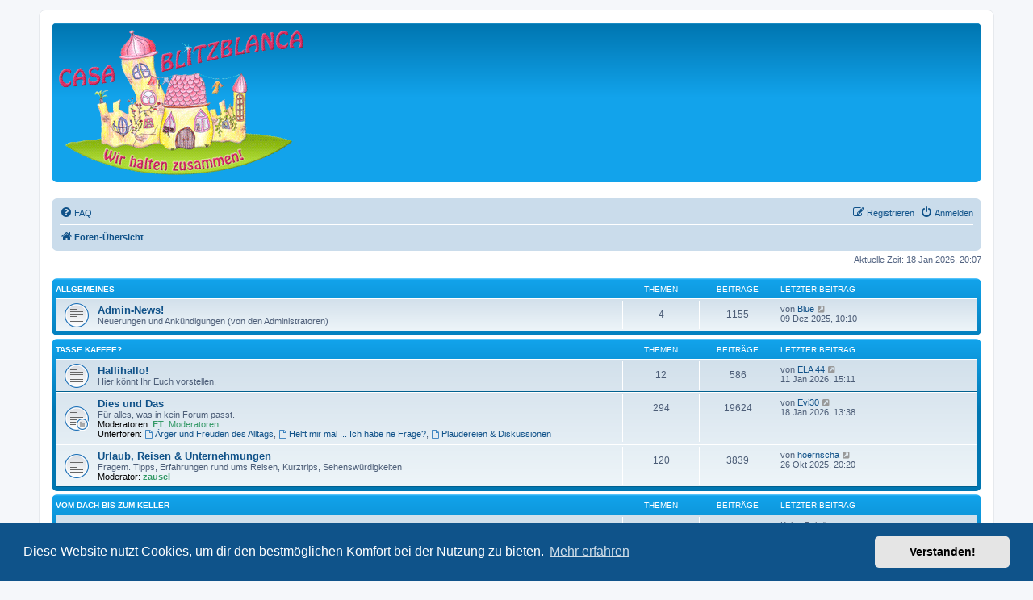

--- FILE ---
content_type: text/html; charset=UTF-8
request_url: https://forum.casablitzblanca.de/index.php?sid=7159876a68916fdb14120ebaa444bbe4
body_size: 6655
content:
<!DOCTYPE html>
<html dir="ltr" lang="de">
<head>
<meta charset="utf-8" />
<meta http-equiv="X-UA-Compatible" content="IE=edge">
<meta name="viewport" content="width=device-width, initial-scale=1" />

<title> - Foren-Übersicht</title>



<!--
	phpBB style name: prosilver
	Based on style:   prosilver (this is the default phpBB3 style)
	Original author:  Tom Beddard ( http://www.subBlue.com/ )
	Modified by:
-->

<link href="./assets/css/font-awesome.min.css?assets_version=11" rel="stylesheet">
<link href="./styles/prosilver/theme/stylesheet.css?assets_version=11" rel="stylesheet">
<link href="./styles/prosilver/theme/de/stylesheet.css?assets_version=11" rel="stylesheet">



	<link href="./assets/cookieconsent/cookieconsent.min.css?assets_version=11" rel="stylesheet">

<!--[if lte IE 9]>
	<link href="./styles/prosilver/theme/tweaks.css?assets_version=11" rel="stylesheet">
<![endif]-->

						
<link href="./ext/kirk/slr/styles/prosilver/theme/site_logo_responsive.css?assets_version=11" rel="stylesheet" media="screen" />



</head>
<body id="phpbb" class="nojs notouch section-index ltr ">


<div id="wrap" class="wrap">
	<a id="top" class="top-anchor" accesskey="t"></a>
	<div id="page-header">
		<div class="headerbar" role="banner">
					<div class="inner">

			<div id="site-description" class="site-description">
		<a id="logo" class="logo" href="./index.php?sid=a995ab67c9aa9d6f488470d505b64891" title="Foren-Übersicht">
					<span class="site_logo"></span>
				</a>
				<h1></h1>
				<p></p>
				<p class="skiplink"><a href="#start_here">Zum Inhalt</a></p>
			</div>

									
			</div>
				<div id="sitelogo-on-header-bar">
	<a href="./index.php?sid=a995ab67c9aa9d6f488470d505b64891" title="Foren-Übersicht">
		<img src="https://forum.casablitzblanca.de/ext/kirk/slr/styles/prosilver/theme/images/site_logo.gif" class="site-logo-responsive" alt="">
				</a>
						</div>
		</div>
			<div class="site-logo-responsive-site-description">
		<div class="disp-sitename-none"></div>
		<p class="responsive-site-description-no-sitename"></p>
		<p class="skiplink"><a href="#start_here">Zum Inhalt</a></p>
	</div>
		<div class="navbar" role="navigation">
	<div class="inner">

	<ul id="nav-main" class="nav-main linklist" role="menubar">

		<li id="quick-links" class="quick-links dropdown-container responsive-menu hidden" data-skip-responsive="true">
			<a href="#" class="dropdown-trigger">
				<i class="icon fa-bars fa-fw" aria-hidden="true"></i><span>Schnellzugriff</span>
			</a>
			<div class="dropdown">
				<div class="pointer"><div class="pointer-inner"></div></div>
				<ul class="dropdown-contents" role="menu">
					
					
										<li class="separator"></li>

									</ul>
			</div>
		</li>

				<li data-skip-responsive="true">
			<a href="/app.php/help/faq?sid=a995ab67c9aa9d6f488470d505b64891" rel="help" title="Häufig gestellte Fragen" role="menuitem">
				<i class="icon fa-question-circle fa-fw" aria-hidden="true"></i><span>FAQ</span>
			</a>
		</li>
						
			<li class="rightside"  data-skip-responsive="true">
			<a href="./ucp.php?mode=login&amp;redirect=index.php&amp;sid=a995ab67c9aa9d6f488470d505b64891" title="Anmelden" accesskey="x" role="menuitem">
				<i class="icon fa-power-off fa-fw" aria-hidden="true"></i><span>Anmelden</span>
			</a>
		</li>
					<li class="rightside" data-skip-responsive="true">
				<a href="./ucp.php?mode=register&amp;sid=a995ab67c9aa9d6f488470d505b64891" role="menuitem">
					<i class="icon fa-pencil-square-o  fa-fw" aria-hidden="true"></i><span>Registrieren</span>
				</a>
			</li>
						</ul>

	<ul id="nav-breadcrumbs" class="nav-breadcrumbs linklist navlinks" role="menubar">
				
		
		<li class="breadcrumbs" itemscope itemtype="https://schema.org/BreadcrumbList">

			
							<span class="crumb" itemtype="https://schema.org/ListItem" itemprop="itemListElement" itemscope><a itemprop="item" href="./index.php?sid=a995ab67c9aa9d6f488470d505b64891" accesskey="h" data-navbar-reference="index"><i class="icon fa-home fa-fw"></i><span itemprop="name">Foren-Übersicht</span></a><meta itemprop="position" content="1" /></span>

			
					</li>

			
			</ul>

	</div>
</div>
	</div>

	
	<a id="start_here" class="anchor"></a>
	<div id="page-body" class="page-body" role="main">
		
		
<p class="right responsive-center time">Aktuelle Zeit: 18 Jan 2026, 20:07</p>



	
				<div class="forabg">
			<div class="inner">
			<ul class="topiclist">
				<li class="header">
										<dl class="row-item">
						<dt><div class="list-inner"><a href="./viewforum.php?f=144&amp;sid=a995ab67c9aa9d6f488470d505b64891">Allgemeines</a></div></dt>
						<dd class="topics">Themen</dd>
						<dd class="posts">Beiträge</dd>
						<dd class="lastpost"><span>Letzter Beitrag</span></dd>
					</dl>
									</li>
			</ul>
			<ul class="topiclist forums">
		
	
	
	
			
					<li class="row">
						<dl class="row-item forum_read">
				<dt title="Keine ungelesenen Beiträge">
										<div class="list-inner">
																		<a href="./viewforum.php?f=30&amp;sid=a995ab67c9aa9d6f488470d505b64891" class="forumtitle">Admin-News!</a>
						<br />Neuerungen und Ankündigungen (von den Administratoren)												
												<div class="responsive-show" style="display: none;">
															Themen: <strong>4</strong>
													</div>
											</div>
				</dt>
									<dd class="topics">4 <dfn>Themen</dfn></dd>
					<dd class="posts">1155 <dfn>Beiträge</dfn></dd>
					<dd class="lastpost">
						<span>
																						<dfn>Letzter Beitrag</dfn>
																	von <a href="./memberlist.php?mode=viewprofile&amp;u=75472&amp;sid=a995ab67c9aa9d6f488470d505b64891" class="username">Blue</a>																	<a href="./viewtopic.php?p=6460054&amp;sid=a995ab67c9aa9d6f488470d505b64891#p6460054" title="Neuester Beitrag">
										<i class="icon fa-external-link-square fa-fw icon-lightgray icon-md" aria-hidden="true"></i><span class="sr-only">Neuester Beitrag</span>
									</a>
																<br /><time datetime="2025-12-09T08:10:57+00:00">09 Dez 2025, 10:10</time>
													</span>
					</dd>
							</dl>
					</li>
			
	
				</ul>

			</div>
		</div>
	
				<div class="forabg">
			<div class="inner">
			<ul class="topiclist">
				<li class="header">
										<dl class="row-item">
						<dt><div class="list-inner"><a href="./viewforum.php?f=145&amp;sid=a995ab67c9aa9d6f488470d505b64891">Tasse Kaffee?</a></div></dt>
						<dd class="topics">Themen</dd>
						<dd class="posts">Beiträge</dd>
						<dd class="lastpost"><span>Letzter Beitrag</span></dd>
					</dl>
									</li>
			</ul>
			<ul class="topiclist forums">
		
	
	
	
			
					<li class="row">
						<dl class="row-item forum_read">
				<dt title="Keine ungelesenen Beiträge">
										<div class="list-inner">
																		<a href="./viewforum.php?f=20&amp;sid=a995ab67c9aa9d6f488470d505b64891" class="forumtitle">Hallihallo!</a>
						<br />Hier könnt Ihr Euch vorstellen.												
												<div class="responsive-show" style="display: none;">
															Themen: <strong>12</strong>
													</div>
											</div>
				</dt>
									<dd class="topics">12 <dfn>Themen</dfn></dd>
					<dd class="posts">586 <dfn>Beiträge</dfn></dd>
					<dd class="lastpost">
						<span>
																						<dfn>Letzter Beitrag</dfn>
																	von <a href="./memberlist.php?mode=viewprofile&amp;u=42184&amp;sid=a995ab67c9aa9d6f488470d505b64891" class="username">ELA 44</a>																	<a href="./viewtopic.php?p=6465556&amp;sid=a995ab67c9aa9d6f488470d505b64891#p6465556" title="Neuester Beitrag">
										<i class="icon fa-external-link-square fa-fw icon-lightgray icon-md" aria-hidden="true"></i><span class="sr-only">Neuester Beitrag</span>
									</a>
																<br /><time datetime="2026-01-11T13:11:07+00:00">11 Jan 2026, 15:11</time>
													</span>
					</dd>
							</dl>
					</li>
			
	
	
			
					<li class="row">
						<dl class="row-item forum_read_subforum">
				<dt title="Keine ungelesenen Beiträge">
										<div class="list-inner">
																		<a href="./viewforum.php?f=16&amp;sid=a995ab67c9aa9d6f488470d505b64891" class="forumtitle">Dies und Das</a>
						<br />Für alles, was in kein Forum passt.													<br /><strong>Moderatoren:</strong> <a href="./memberlist.php?mode=viewprofile&amp;u=7140&amp;sid=a995ab67c9aa9d6f488470d505b64891" style="color: #339966;" class="username-coloured">ET</a>, <a style="color:#339966;" href="./memberlist.php?mode=group&amp;g=3873&amp;sid=a995ab67c9aa9d6f488470d505b64891">Moderatoren</a>
																										<br /><strong>Unterforen:</strong>
															<a href="./viewforum.php?f=235&amp;sid=a995ab67c9aa9d6f488470d505b64891" class="subforum read" title="Keine ungelesenen Beiträge">
									<i class="icon fa-file-o fa-fw  icon-blue icon-md" aria-hidden="true"></i>Ärger und Freuden des Alltags</a>, 															<a href="./viewforum.php?f=246&amp;sid=a995ab67c9aa9d6f488470d505b64891" class="subforum read" title="Keine ungelesenen Beiträge">
									<i class="icon fa-file-o fa-fw  icon-blue icon-md" aria-hidden="true"></i>Helft mir mal ... Ich habe ne Frage?</a>, 															<a href="./viewforum.php?f=242&amp;sid=a995ab67c9aa9d6f488470d505b64891" class="subforum read" title="Keine ungelesenen Beiträge">
									<i class="icon fa-file-o fa-fw  icon-blue icon-md" aria-hidden="true"></i>Plaudereien &amp; Diskussionen</a>																				
												<div class="responsive-show" style="display: none;">
															Themen: <strong>294</strong>
													</div>
											</div>
				</dt>
									<dd class="topics">294 <dfn>Themen</dfn></dd>
					<dd class="posts">19624 <dfn>Beiträge</dfn></dd>
					<dd class="lastpost">
						<span>
																						<dfn>Letzter Beitrag</dfn>
																	von <a href="./memberlist.php?mode=viewprofile&amp;u=76385&amp;sid=a995ab67c9aa9d6f488470d505b64891" class="username">Evi30</a>																	<a href="./viewtopic.php?p=6466652&amp;sid=a995ab67c9aa9d6f488470d505b64891#p6466652" title="Neuester Beitrag">
										<i class="icon fa-external-link-square fa-fw icon-lightgray icon-md" aria-hidden="true"></i><span class="sr-only">Neuester Beitrag</span>
									</a>
																<br /><time datetime="2026-01-18T11:38:28+00:00">18 Jan 2026, 13:38</time>
													</span>
					</dd>
							</dl>
					</li>
			
	
	
			
					<li class="row">
						<dl class="row-item forum_read">
				<dt title="Keine ungelesenen Beiträge">
										<div class="list-inner">
																		<a href="./viewforum.php?f=114&amp;sid=a995ab67c9aa9d6f488470d505b64891" class="forumtitle">Urlaub, Reisen &amp; Unternehmungen</a>
						<br />Fragem. Tipps, Erfahrungen rund ums Reisen, Kurztrips, Sehenswürdigkeiten													<br /><strong>Moderator:</strong> <a href="./memberlist.php?mode=viewprofile&amp;u=224&amp;sid=a995ab67c9aa9d6f488470d505b64891" style="color: #339966;" class="username-coloured">zausel</a>
												
												<div class="responsive-show" style="display: none;">
															Themen: <strong>120</strong>
													</div>
											</div>
				</dt>
									<dd class="topics">120 <dfn>Themen</dfn></dd>
					<dd class="posts">3839 <dfn>Beiträge</dfn></dd>
					<dd class="lastpost">
						<span>
																						<dfn>Letzter Beitrag</dfn>
																	von <a href="./memberlist.php?mode=viewprofile&amp;u=10266&amp;sid=a995ab67c9aa9d6f488470d505b64891" class="username">hoernscha</a>																	<a href="./viewtopic.php?p=6454652&amp;sid=a995ab67c9aa9d6f488470d505b64891#p6454652" title="Neuester Beitrag">
										<i class="icon fa-external-link-square fa-fw icon-lightgray icon-md" aria-hidden="true"></i><span class="sr-only">Neuester Beitrag</span>
									</a>
																<br /><time datetime="2025-10-26T18:20:44+00:00">26 Okt 2025, 20:20</time>
													</span>
					</dd>
							</dl>
					</li>
			
	
				</ul>

			</div>
		</div>
	
				<div class="forabg">
			<div class="inner">
			<ul class="topiclist">
				<li class="header">
										<dl class="row-item">
						<dt><div class="list-inner"><a href="./viewforum.php?f=146&amp;sid=a995ab67c9aa9d6f488470d505b64891">Vom Dach bis zum Keller</a></div></dt>
						<dd class="topics">Themen</dd>
						<dd class="posts">Beiträge</dd>
						<dd class="lastpost"><span>Letzter Beitrag</span></dd>
					</dl>
									</li>
			</ul>
			<ul class="topiclist forums">
		
	
	
	
			
					<li class="row">
						<dl class="row-item forum_read">
				<dt title="Keine ungelesenen Beiträge">
										<div class="list-inner">
																		<a href="./viewforum.php?f=21&amp;sid=a995ab67c9aa9d6f488470d505b64891" class="forumtitle">Putzen &amp; Waschen</a>
						<br />Tipps, Motivation, Utensilien &amp; Produkte													<br /><strong>Moderator:</strong> <a href="./memberlist.php?mode=viewprofile&amp;u=4&amp;sid=a995ab67c9aa9d6f488470d505b64891" style="color: #AA0000;" class="username-coloured">NiKi</a>
												
												<div class="responsive-show" style="display: none;">
													</div>
											</div>
				</dt>
									<dd class="topics">0 <dfn>Themen</dfn></dd>
					<dd class="posts">0 <dfn>Beiträge</dfn></dd>
					<dd class="lastpost">
						<span>
																													Keine Beiträge
																				</span>
					</dd>
							</dl>
					</li>
			
	
	
			
					<li class="row">
						<dl class="row-item forum_read">
				<dt title="Keine ungelesenen Beiträge">
										<div class="list-inner">
																		<a href="./viewforum.php?f=10&amp;sid=a995ab67c9aa9d6f488470d505b64891" class="forumtitle">Entrümplung &amp; Co</a>
						<br />Tipps und Erfolge, Entrümplungsberichte und gegenseitige Motivation													<br /><strong>Moderator:</strong> <a href="./memberlist.php?mode=viewprofile&amp;u=224&amp;sid=a995ab67c9aa9d6f488470d505b64891" style="color: #339966;" class="username-coloured">zausel</a>
												
												<div class="responsive-show" style="display: none;">
															Themen: <strong>63</strong>
													</div>
											</div>
				</dt>
									<dd class="topics">63 <dfn>Themen</dfn></dd>
					<dd class="posts">3198 <dfn>Beiträge</dfn></dd>
					<dd class="lastpost">
						<span>
																						<dfn>Letzter Beitrag</dfn>
																	von <a href="./memberlist.php?mode=viewprofile&amp;u=10266&amp;sid=a995ab67c9aa9d6f488470d505b64891" class="username">hoernscha</a>																	<a href="./viewtopic.php?p=6466584&amp;sid=a995ab67c9aa9d6f488470d505b64891#p6466584" title="Neuester Beitrag">
										<i class="icon fa-external-link-square fa-fw icon-lightgray icon-md" aria-hidden="true"></i><span class="sr-only">Neuester Beitrag</span>
									</a>
																<br /><time datetime="2026-01-17T21:17:56+00:00">17 Jan 2026, 23:17</time>
													</span>
					</dd>
							</dl>
					</li>
			
	
	
			
					<li class="row">
						<dl class="row-item forum_read">
				<dt title="Keine ungelesenen Beiträge">
										<div class="list-inner">
																		<a href="./viewforum.php?f=75&amp;sid=a995ab67c9aa9d6f488470d505b64891" class="forumtitle">Rund um den Bürokram</a>
						<br />Büro Organisation, Schreibkram, Ablage, ...													<br /><strong>Moderator:</strong> <a href="./memberlist.php?mode=viewprofile&amp;u=4&amp;sid=a995ab67c9aa9d6f488470d505b64891" style="color: #AA0000;" class="username-coloured">NiKi</a>
												
												<div class="responsive-show" style="display: none;">
															Themen: <strong>38</strong>
													</div>
											</div>
				</dt>
									<dd class="topics">38 <dfn>Themen</dfn></dd>
					<dd class="posts">2660 <dfn>Beiträge</dfn></dd>
					<dd class="lastpost">
						<span>
																						<dfn>Letzter Beitrag</dfn>
																	von <a href="./memberlist.php?mode=viewprofile&amp;u=37322&amp;sid=a995ab67c9aa9d6f488470d505b64891" class="username">Sauberzauber</a>																	<a href="./viewtopic.php?p=6466695&amp;sid=a995ab67c9aa9d6f488470d505b64891#p6466695" title="Neuester Beitrag">
										<i class="icon fa-external-link-square fa-fw icon-lightgray icon-md" aria-hidden="true"></i><span class="sr-only">Neuester Beitrag</span>
									</a>
																<br /><time datetime="2026-01-18T16:55:48+00:00">18 Jan 2026, 18:55</time>
													</span>
					</dd>
							</dl>
					</li>
			
	
	
			
					<li class="row">
						<dl class="row-item forum_read">
				<dt title="Keine ungelesenen Beiträge">
										<div class="list-inner">
																		<a href="./viewforum.php?f=50&amp;sid=a995ab67c9aa9d6f488470d505b64891" class="forumtitle">Technik, Handy, PC, Software, Auto ...</a>
						<br />alles rund um Computer, Telefon, Elektrogeräte, KFZ													<br /><strong>Moderator:</strong> <a style="color:#339966;" href="./memberlist.php?mode=group&amp;g=3873&amp;sid=a995ab67c9aa9d6f488470d505b64891">Moderatoren</a>
												
												<div class="responsive-show" style="display: none;">
															Themen: <strong>89</strong>
													</div>
											</div>
				</dt>
									<dd class="topics">89 <dfn>Themen</dfn></dd>
					<dd class="posts">2281 <dfn>Beiträge</dfn></dd>
					<dd class="lastpost">
						<span>
																						<dfn>Letzter Beitrag</dfn>
																	von <a href="./memberlist.php?mode=viewprofile&amp;u=76298&amp;sid=a995ab67c9aa9d6f488470d505b64891" class="username">Petersenn</a>																	<a href="./viewtopic.php?p=6465690&amp;sid=a995ab67c9aa9d6f488470d505b64891#p6465690" title="Neuester Beitrag">
										<i class="icon fa-external-link-square fa-fw icon-lightgray icon-md" aria-hidden="true"></i><span class="sr-only">Neuester Beitrag</span>
									</a>
																<br /><time datetime="2026-01-12T06:39:31+00:00">12 Jan 2026, 08:39</time>
													</span>
					</dd>
							</dl>
					</li>
			
	
	
			
					<li class="row">
						<dl class="row-item forum_read">
				<dt title="Keine ungelesenen Beiträge">
										<div class="list-inner">
																		<a href="./viewforum.php?f=32&amp;sid=a995ab67c9aa9d6f488470d505b64891" class="forumtitle">Kochen, Backen, Lebensmittel, Küchenutensilien</a>
						<br />Der tägliche Topfgucker und das Plätzchen für Fragen, Anregungen und Rezepte													<br /><strong>Moderator:</strong> <a href="./memberlist.php?mode=viewprofile&amp;u=22143&amp;sid=a995ab67c9aa9d6f488470d505b64891" style="color: #339966;" class="username-coloured">Friedie</a>
												
												<div class="responsive-show" style="display: none;">
															Themen: <strong>53</strong>
													</div>
											</div>
				</dt>
									<dd class="topics">53 <dfn>Themen</dfn></dd>
					<dd class="posts">2296 <dfn>Beiträge</dfn></dd>
					<dd class="lastpost">
						<span>
																						<dfn>Letzter Beitrag</dfn>
																	von <a href="./memberlist.php?mode=viewprofile&amp;u=63970&amp;sid=a995ab67c9aa9d6f488470d505b64891" class="username">Tante_Cookie</a>																	<a href="./viewtopic.php?p=6463734&amp;sid=a995ab67c9aa9d6f488470d505b64891#p6463734" title="Neuester Beitrag">
										<i class="icon fa-external-link-square fa-fw icon-lightgray icon-md" aria-hidden="true"></i><span class="sr-only">Neuester Beitrag</span>
									</a>
																<br /><time datetime="2026-01-03T07:42:32+00:00">03 Jan 2026, 09:42</time>
													</span>
					</dd>
							</dl>
					</li>
			
	
	
			
					<li class="row">
						<dl class="row-item forum_read">
				<dt title="Keine ungelesenen Beiträge">
										<div class="list-inner">
																		<a href="./viewforum.php?f=60&amp;sid=a995ab67c9aa9d6f488470d505b64891" class="forumtitle">Wohnen, Einrichten, Renovieren, Umzug &amp; Co.</a>
						<br />Unser Heim soll schöner werden.													<br /><strong>Moderatoren:</strong> <a href="./memberlist.php?mode=viewprofile&amp;u=7140&amp;sid=a995ab67c9aa9d6f488470d505b64891" style="color: #339966;" class="username-coloured">ET</a>, <a href="./memberlist.php?mode=viewprofile&amp;u=155&amp;sid=a995ab67c9aa9d6f488470d505b64891" style="color: #339966;" class="username-coloured">nachtvogel</a>
												
												<div class="responsive-show" style="display: none;">
															Themen: <strong>62</strong>
													</div>
											</div>
				</dt>
									<dd class="topics">62 <dfn>Themen</dfn></dd>
					<dd class="posts">1795 <dfn>Beiträge</dfn></dd>
					<dd class="lastpost">
						<span>
																						<dfn>Letzter Beitrag</dfn>
																	von <a href="./memberlist.php?mode=viewprofile&amp;u=400&amp;sid=a995ab67c9aa9d6f488470d505b64891" class="username">Röschen</a>																	<a href="./viewtopic.php?p=6466541&amp;sid=a995ab67c9aa9d6f488470d505b64891#p6466541" title="Neuester Beitrag">
										<i class="icon fa-external-link-square fa-fw icon-lightgray icon-md" aria-hidden="true"></i><span class="sr-only">Neuester Beitrag</span>
									</a>
																<br /><time datetime="2026-01-17T19:20:45+00:00">17 Jan 2026, 21:20</time>
													</span>
					</dd>
							</dl>
					</li>
			
	
	
			
					<li class="row">
						<dl class="row-item forum_read">
				<dt title="Keine ungelesenen Beiträge">
										<div class="list-inner">
																		<a href="./viewforum.php?f=22&amp;sid=a995ab67c9aa9d6f488470d505b64891" class="forumtitle">Grüner Daumen</a>
						<br />rings um Garten, Pflanzen etc.													<br /><strong>Moderator:</strong> <a href="./memberlist.php?mode=viewprofile&amp;u=20286&amp;sid=a995ab67c9aa9d6f488470d505b64891" style="color: #FF9900;" class="username-coloured">Chrici</a>
												
												<div class="responsive-show" style="display: none;">
															Themen: <strong>55</strong>
													</div>
											</div>
				</dt>
									<dd class="topics">55 <dfn>Themen</dfn></dd>
					<dd class="posts">3478 <dfn>Beiträge</dfn></dd>
					<dd class="lastpost">
						<span>
																						<dfn>Letzter Beitrag</dfn>
																	von <a href="./memberlist.php?mode=viewprofile&amp;u=26410&amp;sid=a995ab67c9aa9d6f488470d505b64891" class="username">Bachbluete</a>																	<a href="./viewtopic.php?p=6466660&amp;sid=a995ab67c9aa9d6f488470d505b64891#p6466660" title="Neuester Beitrag">
										<i class="icon fa-external-link-square fa-fw icon-lightgray icon-md" aria-hidden="true"></i><span class="sr-only">Neuester Beitrag</span>
									</a>
																<br /><time datetime="2026-01-18T12:29:21+00:00">18 Jan 2026, 14:29</time>
													</span>
					</dd>
							</dl>
					</li>
			
	
				</ul>

			</div>
		</div>
	
				<div class="forabg">
			<div class="inner">
			<ul class="topiclist">
				<li class="header">
										<dl class="row-item">
						<dt><div class="list-inner"><a href="./viewforum.php?f=154&amp;sid=a995ab67c9aa9d6f488470d505b64891">Kultur &amp; Hobby</a></div></dt>
						<dd class="topics">Themen</dd>
						<dd class="posts">Beiträge</dd>
						<dd class="lastpost"><span>Letzter Beitrag</span></dd>
					</dl>
									</li>
			</ul>
			<ul class="topiclist forums">
		
	
	
	
			
					<li class="row">
						<dl class="row-item forum_read_subforum">
				<dt title="Keine ungelesenen Beiträge">
										<div class="list-inner">
																		<a href="./viewforum.php?f=164&amp;sid=a995ab67c9aa9d6f488470d505b64891" class="forumtitle">Kreativarbeit</a>
																			<br /><strong>Moderatoren:</strong> <a href="./memberlist.php?mode=viewprofile&amp;u=20286&amp;sid=a995ab67c9aa9d6f488470d505b64891" style="color: #FF9900;" class="username-coloured">Chrici</a>, <a href="./memberlist.php?mode=viewprofile&amp;u=22812&amp;sid=a995ab67c9aa9d6f488470d505b64891" style="color: #FF9900;" class="username-coloured">Minna7</a>
																										<br /><strong>Unterforen:</strong>
															<a href="./viewforum.php?f=166&amp;sid=a995ab67c9aa9d6f488470d505b64891" class="subforum read" title="Keine ungelesenen Beiträge">
									<i class="icon fa-file-o fa-fw  icon-blue icon-md" aria-hidden="true"></i>Handarbeiten &amp; Nähen</a>, 															<a href="./viewforum.php?f=171&amp;sid=a995ab67c9aa9d6f488470d505b64891" class="subforum read" title="Keine ungelesenen Beiträge">
									<i class="icon fa-file-o fa-fw  icon-blue icon-md" aria-hidden="true"></i>Gestalterisches</a>																				
												<div class="responsive-show" style="display: none;">
															Themen: <strong>78</strong>
													</div>
											</div>
				</dt>
									<dd class="topics">78 <dfn>Themen</dfn></dd>
					<dd class="posts">4947 <dfn>Beiträge</dfn></dd>
					<dd class="lastpost">
						<span>
																						<dfn>Letzter Beitrag</dfn>
																	von <a href="./memberlist.php?mode=viewprofile&amp;u=4797&amp;sid=a995ab67c9aa9d6f488470d505b64891" class="username">Bille</a>																	<a href="./viewtopic.php?p=6466641&amp;sid=a995ab67c9aa9d6f488470d505b64891#p6466641" title="Neuester Beitrag">
										<i class="icon fa-external-link-square fa-fw icon-lightgray icon-md" aria-hidden="true"></i><span class="sr-only">Neuester Beitrag</span>
									</a>
																<br /><time datetime="2026-01-18T10:49:02+00:00">18 Jan 2026, 12:49</time>
													</span>
					</dd>
							</dl>
					</li>
			
	
	
			
					<li class="row">
						<dl class="row-item forum_read_subforum">
				<dt title="Keine ungelesenen Beiträge">
										<div class="list-inner">
																		<a href="./viewforum.php?f=103&amp;sid=a995ab67c9aa9d6f488470d505b64891" class="forumtitle">Quer durch die Jahreszeit</a>
						<br />Deko und Themen rund um die Jahreszeiten													<br /><strong>Moderatoren:</strong> <a href="./memberlist.php?mode=viewprofile&amp;u=216&amp;sid=a995ab67c9aa9d6f488470d505b64891" style="color: #339966;" class="username-coloured">Spirit</a>, <a href="./memberlist.php?mode=viewprofile&amp;u=22812&amp;sid=a995ab67c9aa9d6f488470d505b64891" style="color: #FF9900;" class="username-coloured">Minna7</a>
																										<br /><strong>Unterforum:</strong>
															<a href="./viewforum.php?f=157&amp;sid=a995ab67c9aa9d6f488470d505b64891" class="subforum read" title="Keine ungelesenen Beiträge">
									<i class="icon fa-file-o fa-fw  icon-blue icon-md" aria-hidden="true"></i>Frühling &amp; Ostern</a>																				
												<div class="responsive-show" style="display: none;">
															Themen: <strong>13</strong>
													</div>
											</div>
				</dt>
									<dd class="topics">13 <dfn>Themen</dfn></dd>
					<dd class="posts">155 <dfn>Beiträge</dfn></dd>
					<dd class="lastpost">
						<span>
																						<dfn>Letzter Beitrag</dfn>
																	von <a href="./memberlist.php?mode=viewprofile&amp;u=49&amp;sid=a995ab67c9aa9d6f488470d505b64891" class="username">kobold</a>																	<a href="./viewtopic.php?p=6431347&amp;sid=a995ab67c9aa9d6f488470d505b64891#p6431347" title="Neuester Beitrag">
										<i class="icon fa-external-link-square fa-fw icon-lightgray icon-md" aria-hidden="true"></i><span class="sr-only">Neuester Beitrag</span>
									</a>
																<br /><time datetime="2025-05-01T13:17:47+00:00">01 Mai 2025, 15:17</time>
													</span>
					</dd>
							</dl>
					</li>
			
				</ul>

			</div>
		</div>
		


	<form method="post" action="./ucp.php?mode=login&amp;sid=a995ab67c9aa9d6f488470d505b64891" class="headerspace">
	<h3><a href="./ucp.php?mode=login&amp;redirect=index.php&amp;sid=a995ab67c9aa9d6f488470d505b64891">Anmelden</a>&nbsp; &bull; &nbsp;<a href="./ucp.php?mode=register&amp;sid=a995ab67c9aa9d6f488470d505b64891">Registrieren</a></h3>
		<fieldset class="quick-login">
			<label for="username"><span>Benutzername:</span> <input type="text" tabindex="1" name="username" id="username" size="10" class="inputbox" title="Benutzername" /></label>
			<label for="password"><span>Passwort:</span> <input type="password" tabindex="2" name="password" id="password" size="10" class="inputbox" title="Passwort" autocomplete="off" /></label>
							<a href="/app.php/user/forgot_password?sid=a995ab67c9aa9d6f488470d505b64891">Ich habe mein Passwort vergessen</a>
										<span class="responsive-hide">|</span> <label for="autologin">Angemeldet bleiben <input type="checkbox" tabindex="4" name="autologin" id="autologin" /></label>
						<input type="submit" tabindex="5" name="login" value="Anmelden" class="button2" />
			<input type="hidden" name="redirect" value="./index.php?sid=a995ab67c9aa9d6f488470d505b64891" />
<input type="hidden" name="creation_time" value="1768759624" />
<input type="hidden" name="form_token" value="d20ca85fea5e7333ebeb583ff5526be90b9cda51" />

			
		</fieldset>
	</form>


	<div class="stat-block online-list">
		<h3>Wer ist online?</h3>		<p>
						Insgesamt sind <strong>16</strong> Besucher online :: 6 sichtbare Mitglieder und 10 unsichtbare Mitglieder (basierend auf den aktiven Besuchern der letzten 5 Minuten)<br />Der Besucherrekord liegt bei <strong>186</strong> Besuchern, die am 11 Jan 2011, 21:05 gleichzeitig online waren.<br /> 
								</p>
	</div>



	<div class="stat-block statistics">
		<h3>Statistik</h3>
		<p>
						Beiträge insgesamt <strong>279963</strong> &bull; Themen insgesamt <strong>3650</strong> &bull; Mitglieder insgesamt <strong>373</strong> &bull; Unser neuestes Mitglied: <strong><a href="./memberlist.php?mode=viewprofile&amp;u=76481&amp;sid=a995ab67c9aa9d6f488470d505b64891" class="username">aem101003</a></strong>
					</p>
	</div>


			</div>


<div id="page-footer" class="page-footer" role="contentinfo">
	<div class="navbar" role="navigation">
	<div class="inner">

	<ul id="nav-footer" class="nav-footer linklist" role="menubar">
		<li class="breadcrumbs">
									<span class="crumb"><a href="./index.php?sid=a995ab67c9aa9d6f488470d505b64891" data-navbar-reference="index"><i class="icon fa-home fa-fw" aria-hidden="true"></i><span>Foren-Übersicht</span></a></span>					</li>
		
				<li class="rightside">Alle Zeiten sind <span title="UTC+2">UTC+02:00</span></li>
							<li class="rightside">
				<a href="./ucp.php?mode=delete_cookies&amp;sid=a995ab67c9aa9d6f488470d505b64891" data-ajax="true" data-refresh="true" role="menuitem">
					<i class="icon fa-trash fa-fw" aria-hidden="true"></i><span>Alle Cookies löschen</span>
				</a>
			</li>
																<li class="rightside" data-last-responsive="true">
				<a href="./memberlist.php?mode=contactadmin&amp;sid=a995ab67c9aa9d6f488470d505b64891" role="menuitem">
					<i class="icon fa-envelope fa-fw" aria-hidden="true"></i><span>Kontakt</span>
				</a>
			</li>
			</ul>

	</div>
</div>

	<div class="copyright">
				<p class="footer-row">
			<span class="footer-copyright">Powered by <a href="https://www.phpbb.com/">phpBB</a>&reg; Forum Software &copy; phpBB Limited</span>
		</p>
				<p class="footer-row">
			<span class="footer-copyright">Deutsche Übersetzung durch <a href="https://www.phpbb.de/">phpBB.de</a></span>
		</p>
						<p class="footer-row" role="menu">
			<a class="footer-link" href="./ucp.php?mode=privacy&amp;sid=a995ab67c9aa9d6f488470d505b64891" title="Datenschutz" role="menuitem">
				<span class="footer-link-text">Datenschutz</span>
			</a>
			|
			<a class="footer-link" href="./ucp.php?mode=terms&amp;sid=a995ab67c9aa9d6f488470d505b64891" title="Nutzungsbedingungen" role="menuitem">
				<span class="footer-link-text">Nutzungsbedingungen</span>
			</a>
		</p>
					</div>

	<div id="darkenwrapper" class="darkenwrapper" data-ajax-error-title="AJAX-Fehler" data-ajax-error-text="Bei der Verarbeitung deiner Anfrage ist ein Fehler aufgetreten." data-ajax-error-text-abort="Der Benutzer hat die Anfrage abgebrochen." data-ajax-error-text-timeout="Bei deiner Anfrage ist eine Zeitüberschreitung aufgetreten. Bitte versuche es erneut." data-ajax-error-text-parsererror="Bei deiner Anfrage ist etwas falsch gelaufen und der Server hat eine ungültige Antwort zurückgegeben.">
		<div id="darken" class="darken">&nbsp;</div>
	</div>

	<div id="phpbb_alert" class="phpbb_alert" data-l-err="Fehler" data-l-timeout-processing-req="Bei der Anfrage ist eine Zeitüberschreitung aufgetreten.">
		<a href="#" class="alert_close">
			<i class="icon fa-times-circle fa-fw" aria-hidden="true"></i>
		</a>
		<h3 class="alert_title">&nbsp;</h3><p class="alert_text"></p>
	</div>
	<div id="phpbb_confirm" class="phpbb_alert">
		<a href="#" class="alert_close">
			<i class="icon fa-times-circle fa-fw" aria-hidden="true"></i>
		</a>
		<div class="alert_text"></div>
	</div>
</div>

</div>

<div>
	<a id="bottom" class="anchor" accesskey="z"></a>
	</div>

<script src="./assets/javascript/jquery-3.6.0.min.js?assets_version=11"></script>
<script src="./assets/javascript/core.js?assets_version=11"></script>

	<script src="./assets/cookieconsent/cookieconsent.min.js?assets_version=11"></script>
	<script>
		if (typeof window.cookieconsent === "object") {
			window.addEventListener("load", function(){
				window.cookieconsent.initialise({
					"palette": {
						"popup": {
							"background": "#0F538A"
						},
						"button": {
							"background": "#E5E5E5"
						}
					},
					"theme": "classic",
					"content": {
						"message": "Diese\u0020Website\u0020nutzt\u0020Cookies,\u0020um\u0020dir\u0020den\u0020bestm\u00F6glichen\u0020Komfort\u0020bei\u0020der\u0020Nutzung\u0020zu\u0020bieten.",
						"dismiss": "Verstanden\u0021",
						"link": "Mehr\u0020erfahren",
						"href": "./ucp.php?mode=privacy&amp;sid=a995ab67c9aa9d6f488470d505b64891"
					}
				});
			});
		}
	</script>


<script src="./ext/kirk/slr/styles/prosilver/template/js/slr.js?assets_version=11"></script>
<script src="./styles/prosilver/template/forum_fn.js?assets_version=11"></script>
<script src="./styles/prosilver/template/ajax.js?assets_version=11"></script>



</body>
</html>


--- FILE ---
content_type: text/css
request_url: https://forum.casablitzblanca.de/ext/kirk/slr/styles/prosilver/theme/site_logo_responsive.css?assets_version=11
body_size: 1659
content:
/* site_logo_responsive.css
--------------------------- */

.site-description, .logo, .search-header {
	display: none;
}

/* Change value of padding to increase/decrease visible background or set to 0 for seamless display */
.headerbar {
	padding: 7px;
}

.header-search-box {
	box-shadow: 0 0 10px #0075B0;
	border-radius: 4px;
	display: block;
	position: absolute;
}

.button-search, .button-search-end {
	padding: 1.9px 4px;
}

ul li.search-navbar {
	border-radius: 4px;
	display: block;
	font-size: 1em;
	float: right;
	margin-right: 0;
}

ul li .search-navbar, .inputbox::-webkit-input-placeholder {
	opacity: 0.8;
}

#sitelogo-on-header-bar {
	position: relative;
	text-align: left;
}

/* Fix for IE 11 */
#sitelogo-on-header-bar a {
	display: inline;
}

/* Site description and logo */
.responsive-sitename {
	font-family: "Trebuchet MS", Arial, Helvetica, sans-serif;
	margin-top: 15px;
	font-weight: bold;
	font-size: 2em;
}

.site-logo-responsive-site-description {
	text-align: center;
}

.site-logo-responsive {
	display: inline-block;
	max-width: 100%;
	border-radius: 7px;
	}

.site-logo-responsive-3-3 {
	display: inline-block;
	max-width: 100%;
	border-radius: 7px;
	width: 149px;
	height: 52px;
	}

.responsive-site-description-no-sitename {
	font-size: 1.3em;
	margin-top: 1px;
}

.disp-sitename-none {
	text-indent: -9999px;
}

@media (max-width: 550px) {
	.responsive-site-description {
		display: none;
	}

	.responsive-sitename {
		margin-bottom: 0.5em;
		font-size: 1.5em;
	}
}

@media (max-width: 700px) {
	.search-navbar, .header-search-box, .search-navbar-compact {
		display: none;
	}

	.site-logo-responsive-site-description p {
		margin-bottom: 1em;
	}

	.headerbar {
		margin-top: 5px;
	}

	.site-logo-responsive {
		border-radius: 0;
	}
}
